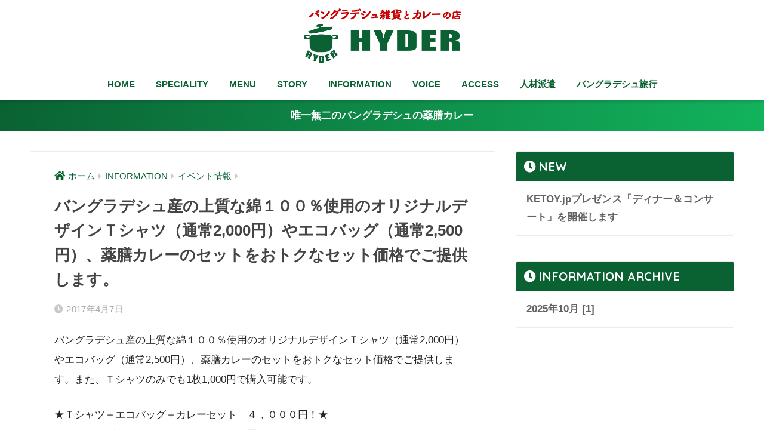

--- FILE ---
content_type: text/html; charset=UTF-8
request_url: https://hyder-curry.com/information/event/565/
body_size: 8143
content:
<!doctype html>
<html lang="ja"
	prefix="og: https://ogp.me/ns#" >
<head>
  <meta charset="utf-8">
  <meta http-equiv="X-UA-Compatible" content="IE=edge">
  <meta name="HandheldFriendly" content="True">
  <meta name="MobileOptimized" content="320">
  <meta name="viewport" content="width=device-width, initial-scale=1, viewport-fit=cover"/>
  <meta name="msapplication-TileColor" content="#0a6233">
  <meta name="theme-color" content="#0a6233">
  <link rel="pingback" href="https://hyder-curry.com/xmlrpc.php">
  <title>バングラデシュ産の上質な綿１００％使用のオリジナルデザインＴシャツ（通常2,000円）やエコバッグ（通常2,500円）、薬膳カレーのセットをおトクなセット価格でご提供します。 | バングラデシュ雑貨とカレーの店ハイダル｜HYDER</title>

		<!-- All in One SEO 4.1.2.1 -->
		<link rel="canonical" href="https://hyder-curry.com/information/event/565/" />

		<!-- Global site tag (gtag.js) - Google Analytics -->
<script async src="https://www.googletagmanager.com/gtag/js?id=G-XPVQVVXTZH"></script>
<script>
 window.dataLayer = window.dataLayer || [];
 function gtag(){dataLayer.push(arguments);}
 gtag('js', new Date());

 gtag('config', 'G-XPVQVVXTZH');
</script>
		<meta property="og:site_name" content="バングラデシュ雑貨とカレーの店ハイダル｜HYDER | からだにやさしい薬膳カレーをあなたに" />
		<meta property="og:type" content="article" />
		<meta property="og:title" content="バングラデシュ産の上質な綿１００％使用のオリジナルデザインＴシャツ（通常2,000円）やエコバッグ（通常2,500円）、薬膳カレーのセットをおトクなセット価格でご提供します。 | バングラデシュ雑貨とカレーの店ハイダル｜HYDER" />
		<meta property="og:url" content="https://hyder-curry.com/information/event/565/" />
		<meta property="article:published_time" content="2017-04-07T07:55:28Z" />
		<meta property="article:modified_time" content="2021-06-30T09:20:54Z" />
		<meta property="article:publisher" content="https://www.facebook.com/hyder.fukuoka/" />
		<meta name="twitter:card" content="summary" />
		<meta name="twitter:domain" content="hyder-curry.com" />
		<meta name="twitter:title" content="バングラデシュ産の上質な綿１００％使用のオリジナルデザインＴシャツ（通常2,000円）やエコバッグ（通常2,500円）、薬膳カレーのセットをおトクなセット価格でご提供します。 | バングラデシュ雑貨とカレーの店ハイダル｜HYDER" />
		<script type="application/ld+json" class="aioseo-schema">
			{"@context":"https:\/\/schema.org","@graph":[{"@type":"WebSite","@id":"https:\/\/hyder-curry.com\/#website","url":"https:\/\/hyder-curry.com\/","name":"\u30d0\u30f3\u30b0\u30e9\u30c7\u30b7\u30e5\u96d1\u8ca8\u3068\u30ab\u30ec\u30fc\u306e\u5e97\u30cf\u30a4\u30c0\u30eb\uff5cHYDER","description":"\u304b\u3089\u3060\u306b\u3084\u3055\u3057\u3044\u85ac\u81b3\u30ab\u30ec\u30fc\u3092\u3042\u306a\u305f\u306b","publisher":{"@id":"https:\/\/hyder-curry.com\/#organization"}},{"@type":"Organization","@id":"https:\/\/hyder-curry.com\/#organization","name":"Hyder Curry","url":"https:\/\/hyder-curry.com\/","logo":{"@type":"ImageObject","@id":"https:\/\/hyder-curry.com\/#organizationLogo","url":"https:\/\/hyder-curry.com\/wp-content\/uploads\/2021\/07\/noimage01.jpg","width":"640","height":"427"},"image":{"@id":"https:\/\/hyder-curry.com\/#organizationLogo"},"sameAs":["https:\/\/www.facebook.com\/hyder.fukuoka\/","https:\/\/www.instagram.com\/hyder.jp\/"]},{"@type":"BreadcrumbList","@id":"https:\/\/hyder-curry.com\/information\/event\/565\/#breadcrumblist","itemListElement":[{"@type":"ListItem","@id":"https:\/\/hyder-curry.com\/#listItem","position":"1","item":{"@type":"WebPage","@id":"https:\/\/hyder-curry.com\/","name":"\u30db\u30fc\u30e0","description":"\u304b\u3089\u3060\u306b\u3084\u3055\u3057\u3044\u85ac\u81b3\u30ab\u30ec\u30fc\u3092\u3042\u306a\u305f\u306b","url":"https:\/\/hyder-curry.com\/"},"nextItem":"https:\/\/hyder-curry.com\/information\/event\/565\/#listItem"},{"@type":"ListItem","@id":"https:\/\/hyder-curry.com\/information\/event\/565\/#listItem","position":"2","item":{"@type":"WebPage","@id":"https:\/\/hyder-curry.com\/information\/event\/565\/","name":"\u30d0\u30f3\u30b0\u30e9\u30c7\u30b7\u30e5\u7523\u306e\u4e0a\u8cea\u306a\u7dbf\uff11\uff10\uff10\uff05\u4f7f\u7528\u306e\u30aa\u30ea\u30b8\u30ca\u30eb\u30c7\u30b6\u30a4\u30f3\uff34\u30b7\u30e3\u30c4\uff08\u901a\u5e382,000\u5186\uff09\u3084\u30a8\u30b3\u30d0\u30c3\u30b0\uff08\u901a\u5e382,500\u5186\uff09\u3001\u85ac\u81b3\u30ab\u30ec\u30fc\u306e\u30bb\u30c3\u30c8\u3092\u304a\u30c8\u30af\u306a\u30bb\u30c3\u30c8\u4fa1\u683c\u3067\u3054\u63d0\u4f9b\u3057\u307e\u3059\u3002","url":"https:\/\/hyder-curry.com\/information\/event\/565\/"},"previousItem":"https:\/\/hyder-curry.com\/#listItem"}]},{"@type":"Person","@id":"https:\/\/hyder-curry.com\/author\/h_inoue\/#author","url":"https:\/\/hyder-curry.com\/author\/h_inoue\/","name":"h_inoue","image":{"@type":"ImageObject","@id":"https:\/\/hyder-curry.com\/information\/event\/565\/#authorImage","url":"https:\/\/secure.gravatar.com\/avatar\/cfac7de603d91afdc9c9428564e83f3a?s=96&d=mm&r=g","width":"96","height":"96","caption":"h_inoue"},"sameAs":["https:\/\/www.facebook.com\/hyder.fukuoka\/","https:\/\/www.instagram.com\/hyder.jp\/"]},{"@type":"WebPage","@id":"https:\/\/hyder-curry.com\/information\/event\/565\/#webpage","url":"https:\/\/hyder-curry.com\/information\/event\/565\/","name":"\u30d0\u30f3\u30b0\u30e9\u30c7\u30b7\u30e5\u7523\u306e\u4e0a\u8cea\u306a\u7dbf\uff11\uff10\uff10\uff05\u4f7f\u7528\u306e\u30aa\u30ea\u30b8\u30ca\u30eb\u30c7\u30b6\u30a4\u30f3\uff34\u30b7\u30e3\u30c4\uff08\u901a\u5e382,000\u5186\uff09\u3084\u30a8\u30b3\u30d0\u30c3\u30b0\uff08\u901a\u5e382,500\u5186\uff09\u3001\u85ac\u81b3\u30ab\u30ec\u30fc\u306e\u30bb\u30c3\u30c8\u3092\u304a\u30c8\u30af\u306a\u30bb\u30c3\u30c8\u4fa1\u683c\u3067\u3054\u63d0\u4f9b\u3057\u307e\u3059\u3002 | \u30d0\u30f3\u30b0\u30e9\u30c7\u30b7\u30e5\u96d1\u8ca8\u3068\u30ab\u30ec\u30fc\u306e\u5e97\u30cf\u30a4\u30c0\u30eb\uff5cHYDER","inLanguage":"ja","isPartOf":{"@id":"https:\/\/hyder-curry.com\/#website"},"breadcrumb":{"@id":"https:\/\/hyder-curry.com\/information\/event\/565\/#breadcrumblist"},"author":"https:\/\/hyder-curry.com\/information\/event\/565\/#author","creator":"https:\/\/hyder-curry.com\/information\/event\/565\/#author","image":{"@type":"ImageObject","@id":"https:\/\/hyder-curry.com\/#mainImage","url":"https:\/\/hyder-curry.com\/wp-content\/uploads\/2016\/07\/116DSC05804.jpg","width":"3008","height":"2000"},"primaryImageOfPage":{"@id":"https:\/\/hyder-curry.com\/information\/event\/565\/#mainImage"},"datePublished":"2017-04-07T07:55:28+09:00","dateModified":"2021-06-30T09:20:54+09:00"},{"@type":"Article","@id":"https:\/\/hyder-curry.com\/information\/event\/565\/#article","name":"\u30d0\u30f3\u30b0\u30e9\u30c7\u30b7\u30e5\u7523\u306e\u4e0a\u8cea\u306a\u7dbf\uff11\uff10\uff10\uff05\u4f7f\u7528\u306e\u30aa\u30ea\u30b8\u30ca\u30eb\u30c7\u30b6\u30a4\u30f3\uff34\u30b7\u30e3\u30c4\uff08\u901a\u5e382,000\u5186\uff09\u3084\u30a8\u30b3\u30d0\u30c3\u30b0\uff08\u901a\u5e382,500\u5186\uff09\u3001\u85ac\u81b3\u30ab\u30ec\u30fc\u306e\u30bb\u30c3\u30c8\u3092\u304a\u30c8\u30af\u306a\u30bb\u30c3\u30c8\u4fa1\u683c\u3067\u3054\u63d0\u4f9b\u3057\u307e\u3059\u3002 | \u30d0\u30f3\u30b0\u30e9\u30c7\u30b7\u30e5\u96d1\u8ca8\u3068\u30ab\u30ec\u30fc\u306e\u5e97\u30cf\u30a4\u30c0\u30eb\uff5cHYDER","headline":"\u30d0\u30f3\u30b0\u30e9\u30c7\u30b7\u30e5\u7523\u306e\u4e0a\u8cea\u306a\u7dbf\uff11\uff10\uff10\uff05\u4f7f\u7528\u306e\u30aa\u30ea\u30b8\u30ca\u30eb\u30c7\u30b6\u30a4\u30f3\uff34\u30b7\u30e3\u30c4\uff08\u901a\u5e382,000\u5186\uff09\u3084\u30a8\u30b3\u30d0\u30c3\u30b0\uff08\u901a\u5e382,500\u5186\uff09\u3001\u85ac\u81b3\u30ab\u30ec\u30fc\u306e\u30bb\u30c3\u30c8\u3092\u304a\u30c8\u30af\u306a\u30bb\u30c3\u30c8\u4fa1\u683c\u3067\u3054\u63d0\u4f9b\u3057\u307e\u3059\u3002","author":{"@id":"https:\/\/hyder-curry.com\/author\/h_inoue\/#author"},"publisher":{"@id":"https:\/\/hyder-curry.com\/#organization"},"datePublished":"2017-04-07T07:55:28+09:00","dateModified":"2021-06-30T09:20:54+09:00","articleSection":"\u30a4\u30d9\u30f3\u30c8\u60c5\u5831","mainEntityOfPage":{"@id":"https:\/\/hyder-curry.com\/information\/event\/565\/#webpage"},"isPartOf":{"@id":"https:\/\/hyder-curry.com\/information\/event\/565\/#webpage"},"image":{"@type":"ImageObject","@id":"https:\/\/hyder-curry.com\/#articleImage","url":"https:\/\/hyder-curry.com\/wp-content\/uploads\/2016\/07\/116DSC05804.jpg","width":"3008","height":"2000"}}]}
		</script>
		<!-- All in One SEO -->

<link rel='dns-prefetch' href='//unpkg.com' />
<link rel='dns-prefetch' href='//fonts.googleapis.com' />
<link rel='dns-prefetch' href='//use.fontawesome.com' />
<link rel='dns-prefetch' href='//s.w.org' />
<link rel="alternate" type="application/rss+xml" title="バングラデシュ雑貨とカレーの店ハイダル｜HYDER &raquo; フィード" href="https://hyder-curry.com/feed/" />
<link rel="alternate" type="application/rss+xml" title="バングラデシュ雑貨とカレーの店ハイダル｜HYDER &raquo; コメントフィード" href="https://hyder-curry.com/comments/feed/" />
<link rel='stylesheet' id='sng-stylesheet-css'  href='https://hyder-curry.com/wp-content/themes/sango-theme/style.css?ver2_9_1' type='text/css' media='all' />
<link rel='stylesheet' id='sng-option-css'  href='https://hyder-curry.com/wp-content/themes/sango-theme/entry-option.css?ver2_9_1' type='text/css' media='all' />
<link rel='stylesheet' id='sng-googlefonts-css'  href='https://fonts.googleapis.com/css?family=Quicksand%3A500%2C700&#038;display=swap' type='text/css' media='all' />
<link rel='stylesheet' id='sng-fontawesome-css'  href='https://use.fontawesome.com/releases/v5.11.2/css/all.css' type='text/css' media='all' />
<link rel='stylesheet' id='scroll-hint-css'  href='//unpkg.com/scroll-hint@1.2.4/css/scroll-hint.css' type='text/css' media='' />
<link rel='stylesheet' id='wp-block-library-css'  href='https://hyder-curry.com/wp-includes/css/dist/block-library/style.min.css' type='text/css' media='all' />
<link rel='stylesheet' id='contact-form-7-css'  href='https://hyder-curry.com/wp-content/plugins/contact-form-7/includes/css/styles.css' type='text/css' media='all' />
<link rel='stylesheet' id='responsive-lightbox-prettyphoto-css'  href='https://hyder-curry.com/wp-content/plugins/responsive-lightbox/assets/prettyphoto/prettyPhoto.min.css' type='text/css' media='all' />
<script type='text/javascript' src='https://hyder-curry.com/wp-includes/js/jquery/jquery.min.js' id='jquery-core-js'></script>
<script type='text/javascript' src='https://hyder-curry.com/wp-includes/js/jquery/jquery-migrate.min.js' id='jquery-migrate-js'></script>
<script defer src="//unpkg.com/scroll-hint@1.2.4/js/scroll-hint.min.js"></script><script type='text/javascript' src='https://hyder-curry.com/wp-content/plugins/responsive-lightbox/assets/prettyphoto/jquery.prettyPhoto.min.js' id='responsive-lightbox-prettyphoto-js'></script>
<script type='text/javascript' src='https://hyder-curry.com/wp-includes/js/underscore.min.js' id='underscore-js'></script>
<script type='text/javascript' src='https://hyder-curry.com/wp-content/plugins/responsive-lightbox/assets/infinitescroll/infinite-scroll.pkgd.min.js' id='responsive-lightbox-infinite-scroll-js'></script>
<script type='text/javascript' id='responsive-lightbox-js-extra'>
/* <![CDATA[ */
var rlArgs = {"script":"prettyphoto","selector":"lightbox","customEvents":"","activeGalleries":"1","animationSpeed":"normal","slideshow":"0","slideshowDelay":"5000","slideshowAutoplay":"0","opacity":"0.75","showTitle":"1","allowResize":"1","allowExpand":"1","width":"1080","height":"720","separator":"\/","theme":"pp_default","horizontalPadding":"20","hideFlash":"0","wmode":"opaque","videoAutoplay":"0","modal":"0","deeplinking":"0","overlayGallery":"1","keyboardShortcuts":"1","social":"0","woocommerce_gallery":"0","ajaxurl":"https:\/\/hyder-curry.com\/wp-admin\/admin-ajax.php","nonce":"017b1e4fa6"};
/* ]]> */
</script>
<script type='text/javascript' src='https://hyder-curry.com/wp-content/plugins/responsive-lightbox/js/front.js' id='responsive-lightbox-js'></script>
<link rel="https://api.w.org/" href="https://hyder-curry.com/wp-json/" /><link rel="alternate" type="application/json" href="https://hyder-curry.com/wp-json/wp/v2/posts/565" /><link rel="EditURI" type="application/rsd+xml" title="RSD" href="https://hyder-curry.com/xmlrpc.php?rsd" />
<link rel='shortlink' href='https://hyder-curry.com/?p=565' />
<link rel="alternate" type="application/json+oembed" href="https://hyder-curry.com/wp-json/oembed/1.0/embed?url=https%3A%2F%2Fhyder-curry.com%2Finformation%2Fevent%2F565%2F" />
<link rel="alternate" type="text/xml+oembed" href="https://hyder-curry.com/wp-json/oembed/1.0/embed?url=https%3A%2F%2Fhyder-curry.com%2Finformation%2Fevent%2F565%2F&#038;format=xml" />
<meta property="og:title" content="バングラデシュ産の上質な綿１００％使用のオリジナルデザインＴシャツ（通常2,000円）やエコバッグ（通常2,500円）、薬膳カレーのセットをおトクなセット価格でご提供します。" />
<meta property="og:description" content="バングラデシュ産の上質な綿１００％使用のオリジナルデザインＴシャツ（通常2,000円）やエコバッグ（通常2,500円）、薬膳カレーのセットをおトクなセット価格でご提供します。また、Ｔシャツのみでも1枚1,000円で購入可 ... " />
<meta property="og:type" content="article" />
<meta property="og:url" content="https://hyder-curry.com/information/event/565/" />
<meta property="og:image" content="https://hyder-curry.com/wp-content/uploads/2016/07/116DSC05804-1024x681.jpg" />
<meta name="thumbnail" content="https://hyder-curry.com/wp-content/uploads/2016/07/116DSC05804-1024x681.jpg" />
<meta property="og:site_name" content="バングラデシュ雑貨とカレーの店ハイダル｜HYDER" />
<meta name="twitter:card" content="summary_large_image" />
<style type="text/css" id="custom-background-css">
body.custom-background { background-color: #ffffff; }
</style>
	<link rel="icon" href="https://hyder-curry.com/wp-content/uploads/2015/10/cropped-09e206f5750b6541346a7f1bf563bbe7-32x32.png" sizes="32x32" />
<link rel="icon" href="https://hyder-curry.com/wp-content/uploads/2015/10/cropped-09e206f5750b6541346a7f1bf563bbe7-192x192.png" sizes="192x192" />
<link rel="apple-touch-icon" href="https://hyder-curry.com/wp-content/uploads/2015/10/cropped-09e206f5750b6541346a7f1bf563bbe7-180x180.png" />
<meta name="msapplication-TileImage" content="https://hyder-curry.com/wp-content/uploads/2015/10/cropped-09e206f5750b6541346a7f1bf563bbe7-270x270.png" />
<style> a{color:#0a6233}.main-c, .has-sango-main-color{color:#0a6233}.main-bc, .has-sango-main-background-color{background-color:#0a6233}.main-bdr, #inner-content .main-bdr{border-color:#0a6233}.pastel-c, .has-sango-pastel-color{color:#ffffff}.pastel-bc, .has-sango-pastel-background-color, #inner-content .pastel-bc{background-color:#ffffff}.accent-c, .has-sango-accent-color{color:#990f14}.accent-bc, .has-sango-accent-background-color{background-color:#990f14}.header, #footer-menu, .drawer__title{background-color:#ffffff}#logo a{color:#0a6233}.desktop-nav li a , .mobile-nav li a, #footer-menu a, #drawer__open, .header-search__open, .copyright, .drawer__title{color:#0a6233}.drawer__title .close span, .drawer__title .close span:before{background:#0a6233}.desktop-nav li:after{background:#0a6233}.mobile-nav .current-menu-item{border-bottom-color:#0a6233}.widgettitle{color:#ffffff;background-color:#0a6233}.footer{background-color:#e0e4eb}.footer, .footer a, .footer .widget ul li a{color:#252525}#toc_container .toc_title, .entry-content .ez-toc-title-container, #footer_menu .raised, .pagination a, .pagination span, #reply-title:before, .entry-content blockquote:before, .main-c-before li:before, .main-c-b:before{color:#0a6233}.searchform__submit, #toc_container .toc_title:before, .ez-toc-title-container:before, .cat-name, .pre_tag > span, .pagination .current, .post-page-numbers.current, #submit, .withtag_list > span, .main-bc-before li:before{background-color:#0a6233}#toc_container, #ez-toc-container, .entry-content h3, .li-mainbdr ul, .li-mainbdr ol{border-color:#0a6233}.search-title i, .acc-bc-before li:before{background:#990f14}.li-accentbdr ul, .li-accentbdr ol{border-color:#990f14}.pagination a:hover, .li-pastelbc ul, .li-pastelbc ol{background:#ffffff}body{font-size:100%}@media only screen and (min-width:481px){body{font-size:107%}}@media only screen and (min-width:1030px){body{font-size:107%}}.totop{background:#e60012}.header-info a{color:#FFF;background:linear-gradient(95deg, #0a6233, #12b35d)}.fixed-menu ul{background:#FFF}.fixed-menu a{color:#a2a7ab}.fixed-menu .current-menu-item a, .fixed-menu ul li a.active{color:#6bb6ff}.post-tab{background:#FFF}.post-tab > div{color:#a7a7a7}.post-tab > div.tab-active{background:linear-gradient(45deg, #bdb9ff, #67b8ff)}body{font-family:"Helvetica", "Arial", "Hiragino Kaku Gothic ProN", "Hiragino Sans", YuGothic, "Yu Gothic", "メイリオ", Meiryo, sans-serif;}.dfont{font-family:"Quicksand","Helvetica", "Arial", "Hiragino Kaku Gothic ProN", "Hiragino Sans", YuGothic, "Yu Gothic", "メイリオ", Meiryo, sans-serif;}.post, .sidebar .widget{border:solid 1px rgba(0,0,0,.08)}.sidebar .widget{border-radius:4px;overflow:hidden}.sidebar .widget_search{border:none}.sidebar .widget_search input{border:solid 1px #ececec}.sidelong__article{box-shadow:0 1px 4px rgba(0,0,0,.18)}.archive-header{box-shadow:0 1px 2px rgba(0,0,0,.15)}.body_bc{background-color:ffffff}</style></head>
<body data-rsssl=1 class="post-template-default single single-post postid-565 single-format-standard custom-background fa5">
    <div id="container">
    <header class="header header--center">
            <div id="inner-header" class="wrap cf">
    <div id="logo" class="header-logo h1 dfont">
    <a href="https://hyder-curry.com" class="header-logo__link">
              <img src="https://hyder-curry.com/wp-content/uploads/2021/07/logo_header02.png" alt="バングラデシュ雑貨とカレーの店ハイダル｜HYDER" width="541" height="199" class="header-logo__img">
                </a>
  </div>
  <div class="header-search">
    <input type="checkbox" class="header-search__input" id="header-search-input" onclick="document.querySelector('.header-search__modal .searchform__input').focus()">
  <label class="header-search__close" for="header-search-input"></label>
  <div class="header-search__modal">
    <form role="search" method="get" class="searchform" action="https://hyder-curry.com/">
  <div>
    <input type="search" class="searchform__input" name="s" value="" placeholder="検索" />
    <button type="submit" class="searchform__submit"><i class="fas fa-search"></i></button>
  </div>
</form>  </div>
</div>  <nav class="desktop-nav clearfix"><ul id="menu-menu" class="menu"><li id="menu-item-38" class="menu-item menu-item-type-custom menu-item-object-custom menu-item-38"><a href="/">HOME</a></li>
<li id="menu-item-183" class="menu-item menu-item-type-post_type menu-item-object-page menu-item-183"><a href="https://hyder-curry.com/speciality/">SPECIALITY</a></li>
<li id="menu-item-1109" class="menu-item menu-item-type-custom menu-item-object-custom menu-item-1109"><a href="/menu">MENU</a></li>
<li id="menu-item-1101" class="menu-item menu-item-type-post_type menu-item-object-page menu-item-1101"><a href="https://hyder-curry.com/story/">STORY</a></li>
<li id="menu-item-1103" class="menu-item menu-item-type-taxonomy menu-item-object-category current-post-ancestor menu-item-1103"><a href="https://hyder-curry.com/information/">INFORMATION</a></li>
<li id="menu-item-1104" class="menu-item menu-item-type-taxonomy menu-item-object-category menu-item-1104"><a href="https://hyder-curry.com/voice/">VOICE</a></li>
<li id="menu-item-40" class="menu-item menu-item-type-post_type menu-item-object-page menu-item-40"><a href="https://hyder-curry.com/access/">ACCESS</a></li>
<li id="menu-item-1507" class="menu-item menu-item-type-post_type menu-item-object-page menu-item-1507"><a href="https://hyder-curry.com/staffing/">人材派遣</a></li>
<li id="menu-item-1508" class="menu-item menu-item-type-post_type menu-item-object-page menu-item-1508"><a href="https://hyder-curry.com/travels/">バングラデシュ旅行</a></li>
</ul></nav></div>
    </header>
      <div class="header-info animated">
    <a href="">
      唯一無二のバングラデシュの薬膳カレー    </a>
  </div>
  <div id="content">
    <div id="inner-content" class="wrap cf">
      <main id="main" class="m-all t-2of3 d-5of7 cf">
                  <article id="entry" class="cf post-565 post type-post status-publish format-standard has-post-thumbnail category-event">
            <header class="article-header entry-header">
  <nav id="breadcrumb" class="breadcrumb"><ul itemscope itemtype="http://schema.org/BreadcrumbList"><li itemprop="itemListElement" itemscope itemtype="http://schema.org/ListItem"><a href="https://hyder-curry.com" itemprop="item"><span itemprop="name">ホーム</span></a><meta itemprop="position" content="1" /></li><li itemprop="itemListElement" itemscope itemtype="http://schema.org/ListItem"><a href="https://hyder-curry.com/information/" itemprop="item"><span itemprop="name">INFORMATION</span></a><meta itemprop="position" content="2" /></li><li itemprop="itemListElement" itemscope itemtype="http://schema.org/ListItem"><a href="https://hyder-curry.com/information/event/" itemprop="item"><span itemprop="name">イベント情報</span></a><meta itemprop="position" content="3" /></li></ul></nav>  <h1 class="entry-title single-title">バングラデシュ産の上質な綿１００％使用のオリジナルデザインＴシャツ（通常2,000円）やエコバッグ（通常2,500円）、薬膳カレーのセットをおトクなセット価格でご提供します。</h1>
  <div class="entry-meta vcard">
    <time class="pubdate entry-time" itemprop="datePublished" datetime="2017-04-07">2017年4月7日</time>  </div>
      </header>
<section class="entry-content cf">
  <p>バングラデシュ産の上質な綿１００％使用のオリジナルデザインＴシャツ（通常2,000円）やエコバッグ（通常2,500円）、薬膳カレーのセットをおトクなセット価格でご提供します。また、Ｔシャツのみでも1枚1,000円で購入可能です。</p>
<p>★Ｔシャツ＋エコバッグ＋カレーセット　４，０００円！★<br />
★エコバッグ＋カレーセット　３，０００円！★<br />
★Ｔシャツ＋カレーセット　２，０００円！★<br />
★Ｔシャツ１枚１，０００円！★</p>
<p>店内で、工事の写真をご覧いただけます。工事の状況もご説明致します。</p>
<p>期間：２０１７年５月１日から２０１７年５月７日</p>
<p class="facebook-post-url"><a href="https://www.facebook.com/493623594064876/posts/126606221212585">Facebook</a></p>
</section><footer class="article-footer">
  <aside>
    <div class="footer-contents">
                  <div class="footer-meta dfont">
                      </div>
                            </div>
      </aside>
</footer>
<script type="application/ld+json">{"@context":"http://schema.org","@type":"Article","mainEntityOfPage":"https://hyder-curry.com/information/event/565/","headline":"バングラデシュ産の上質な綿１００％使用のオリジナルデザインＴシャツ（通常2,000円）やエコバッグ（通常2,500円）、薬膳カレーのセットをおトクなセット価格でご提供します。","image":{"@type":"ImageObject","url":"https://hyder-curry.com/wp-content/uploads/2016/07/116DSC05804.jpg","width":3008,"height":2000},"datePublished":"2017-04-07T16:55:28+0900","dateModified":"2021-06-30T18:20:54+0900","author":{"@type":"Person","name":"h_inoue"},"publisher":{"@type":"Organization","name":"","logo":{"@type":"ImageObject","url":""}},"description":"バングラデシュ産の上質な綿１００％使用のオリジナルデザインＴシャツ（通常2,000円）やエコバッグ（通常2,500円）、薬膳カレーのセットをおトクなセット価格でご提供します。また、Ｔシャツのみでも1枚1,000円で購入可 ... "}</script>            </article>
                                    </main>
        <div id="sidebar1" class="sidebar m-all t-1of3 d-2of7 last-col cf" role="complementary">
    <aside class="insidesp">
              <div id="notfix" class="normal-sidebar">
          									
          <div id="archives-5" class="widget widget_archive"><h4 class="widgettitle dfont has-fa-before">NEW</h4>
          	        	<ul>
	        		      		<li><a href="https://hyder-curry.com/information/1426/">KETOY.jpプレゼンス「ディナー＆コンサート」を開催します</a></li>
		      	        	</ul>
		                </div>
				
				
				
				          
          
					<div id="archives-5" class="widget widget_archive"><h4 class="widgettitle dfont has-fa-before">INFORMATION ARCHIVE</h4>

									
					<ul>
												<li>
							<a href="https://hyder-curry.com/date/2025/10/?cat=18">
								2025年10月 [1]</a></li>
											</ul>
				
					

					</div>
                  </div>
                </aside>
  </div>
    </div>
  </div>
      <footer class="footer">
                  <div id="inner-footer" class="inner-footer wrap cf">
            <div class="fblock first">
              <div class="widget_text ft_widget widget widget_custom_html"><div class="textwidget custom-html-widget"><div align="center">
<h5 class="accent-c">バングラデシュ雑貨とカレーの店 ハイダル</h5>
<a href="/"><img src="/wp-content/uploads/2021/06/logo_header01.png" alt="バングラデシュ雑貨とカレーの店 ハイダル" style="margin-bottom: 1em;" width="300px"></a>
<br/>
<img src="/wp-content/uploads/2021/06/logo_HALAL03.png" alt="HALAL" width="150px;">
</div></div></div>            </div>
            <div class="fblock">
              <div class="widget_text ft_widget widget widget_custom_html"><div class="textwidget custom-html-widget"><div style="width:300px; margin:0 auto;white-space:nowrap;">
〒810-0023<br />
福岡市中央区警固２丁目9-10 コーポ山崎 1F<br />
電話：<a href="tel:0927140758">092-714-0758</a><br />
ランチ 11:00～15:00<br />
ディナー 17:00～22:00<br />
火曜定休<br /><br />
<a href="https://www.facebook.com/hyder.fukuoka" target="_blank" rel="noopener"><img src="/wp-content/uploads/2021/06/f_logo_RGB-Blue_58.png" width="40px" alt="facebook"></a>
<a href="https://www.instagram.com/hyder.jp/" target="_blank" rel="noopener"><img src="/wp-content/uploads/2021/06/inst_icon01.png" alt="Instagram" width="40px"></a>
</div></div></div>            </div>
            <div class="fblock last">
              <div class="widget_text ft_widget widget widget_custom_html"><div class="textwidget custom-html-widget"><div align="center">
<!--
<a href="https://hyder-curry.shop/" target="_blank" rel="noopener"><img src="/wp-content/uploads/2021/08/bnr_online02.gif" alt="ハイダルカレーオンラインショップ"></a><br />
<br />-->
<a href="https://ketoy.jp/" target="_blank" rel="noopener"><img src="/wp-content/uploads/2021/01/Keytoy_logo.png" alt="KETOY.jp"></a>
</div></div></div>            </div>
          </div>
                <div id="footer-menu">
          <div>
            <a class="footer-menu__btn dfont" href="https://hyder-curry.com/"><i class="fas fa-home"></i> HOME</a>
          </div>
          <nav>
            <div class="footer-links cf"><ul id="menu-menu-1" class="nav footer-nav cf"><li class="menu-item menu-item-type-custom menu-item-object-custom menu-item-38"><a href="/">HOME</a></li>
<li class="menu-item menu-item-type-post_type menu-item-object-page menu-item-183"><a href="https://hyder-curry.com/speciality/">SPECIALITY</a></li>
<li class="menu-item menu-item-type-custom menu-item-object-custom menu-item-1109"><a href="/menu">MENU</a></li>
<li class="menu-item menu-item-type-post_type menu-item-object-page menu-item-1101"><a href="https://hyder-curry.com/story/">STORY</a></li>
<li class="menu-item menu-item-type-taxonomy menu-item-object-category current-post-ancestor menu-item-1103"><a href="https://hyder-curry.com/information/">INFORMATION</a></li>
<li class="menu-item menu-item-type-taxonomy menu-item-object-category menu-item-1104"><a href="https://hyder-curry.com/voice/">VOICE</a></li>
<li class="menu-item menu-item-type-post_type menu-item-object-page menu-item-40"><a href="https://hyder-curry.com/access/">ACCESS</a></li>
<li class="menu-item menu-item-type-post_type menu-item-object-page menu-item-1507"><a href="https://hyder-curry.com/staffing/">人材派遣</a></li>
<li class="menu-item menu-item-type-post_type menu-item-object-page menu-item-1508"><a href="https://hyder-curry.com/travels/">バングラデシュ旅行</a></li>
</ul></div>                      </nav>
          <p class="copyright dfont">
            &copy; 2026            バングラデシュ雑貨とカレーの店ハイダル｜HYDER            All rights reserved.
          </p>
        </div>
      </footer>
    </div>
    <script type='text/javascript' src='https://hyder-curry.com/wp-includes/js/comment-reply.min.js' id='comment-reply-js'></script>
<script type='text/javascript' src='https://hyder-curry.com/wp-includes/js/dist/vendor/wp-polyfill.min.js' id='wp-polyfill-js'></script>
<script type='text/javascript' id='wp-polyfill-js-after'>
( 'fetch' in window ) || document.write( '<script src="https://hyder-curry.com/wp-includes/js/dist/vendor/wp-polyfill-fetch.min.js?ver=3.0.0"></scr' + 'ipt>' );( document.contains ) || document.write( '<script src="https://hyder-curry.com/wp-includes/js/dist/vendor/wp-polyfill-node-contains.min.js?ver=3.42.0"></scr' + 'ipt>' );( window.DOMRect ) || document.write( '<script src="https://hyder-curry.com/wp-includes/js/dist/vendor/wp-polyfill-dom-rect.min.js?ver=3.42.0"></scr' + 'ipt>' );( window.URL && window.URL.prototype && window.URLSearchParams ) || document.write( '<script src="https://hyder-curry.com/wp-includes/js/dist/vendor/wp-polyfill-url.min.js?ver=3.6.4"></scr' + 'ipt>' );( window.FormData && window.FormData.prototype.keys ) || document.write( '<script src="https://hyder-curry.com/wp-includes/js/dist/vendor/wp-polyfill-formdata.min.js?ver=3.0.12"></scr' + 'ipt>' );( Element.prototype.matches && Element.prototype.closest ) || document.write( '<script src="https://hyder-curry.com/wp-includes/js/dist/vendor/wp-polyfill-element-closest.min.js?ver=2.0.2"></scr' + 'ipt>' );( 'objectFit' in document.documentElement.style ) || document.write( '<script src="https://hyder-curry.com/wp-includes/js/dist/vendor/wp-polyfill-object-fit.min.js?ver=2.3.4"></scr' + 'ipt>' );
</script>
<script type='text/javascript' id='contact-form-7-js-extra'>
/* <![CDATA[ */
var wpcf7 = {"api":{"root":"https:\/\/hyder-curry.com\/wp-json\/","namespace":"contact-form-7\/v1"}};
/* ]]> */
</script>
<script type='text/javascript' src='https://hyder-curry.com/wp-content/plugins/contact-form-7/includes/js/index.js' id='contact-form-7-js'></script>
<script type='text/javascript' src='https://hyder-curry.com/wp-includes/js/wp-embed.min.js' id='wp-embed-js'></script>
<script src="https://cdn.jsdelivr.net/npm/vanilla-lazyload@12.4.0/dist/lazyload.min.js"></script>
<script>
var lazyLoadInstance = new LazyLoad({
  elements_selector: ".entry-content img",
  threshold: 400
});
</script><script>jQuery(document).ready(function(){jQuery(window).scroll(function(){if(jQuery(this).scrollTop()>700){jQuery('.totop').fadeIn(300)}else{jQuery('.totop').fadeOut(300)}});jQuery('.totop').click(function(event){event.preventDefault();jQuery('html, body').animate({scrollTop:0},300)})});</script><script>jQuery(function(){if(document.querySelectorAll('.is-style-sango-table-scroll-hint').length===0){return}new ScrollHint('.is-style-sango-table-scroll-hint',{i18n:{scrollable:'スクロールできます'}})});</script>        <a href="#" class="totop" rel="nofollow"><i class="fa fa-chevron-up"></i></a>  </body>
</html>
